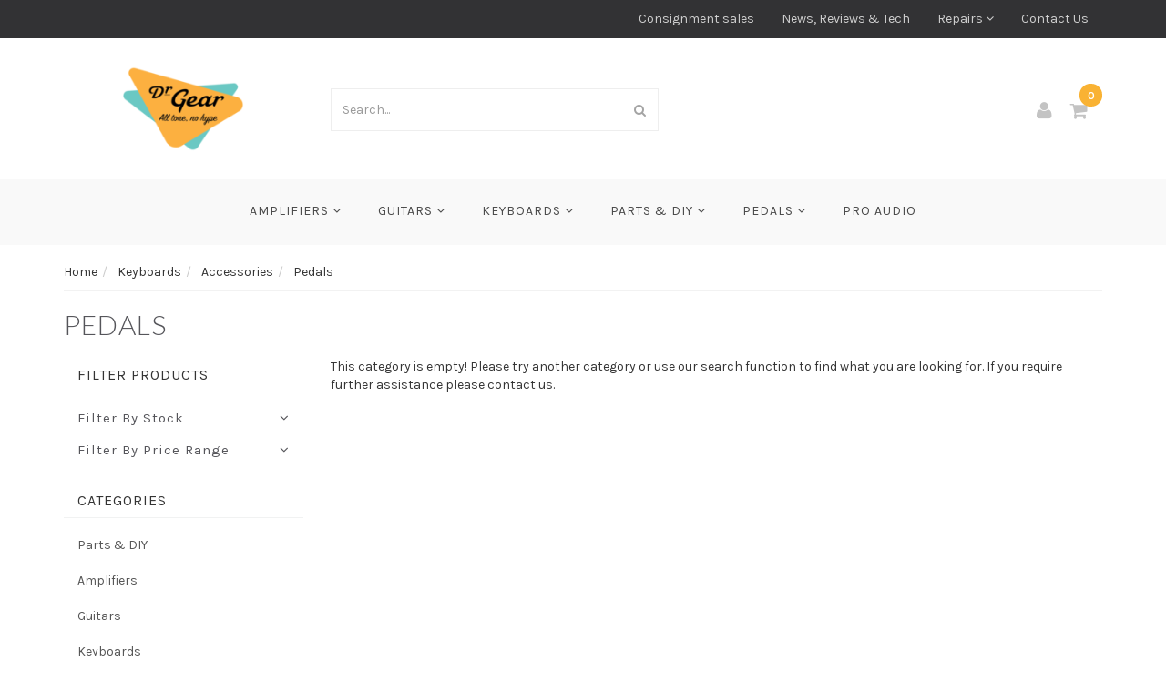

--- FILE ---
content_type: text/html; charset=utf-8
request_url: https://www.drgear.com.au/instruments/keys/accessories/pedals/
body_size: 15337
content:
<!DOCTYPE html>
<html lang="en">
<head itemscope itemtype="http://schema.org/WebSite">
<meta http-equiv="Content-Type" content="text/html; charset=utf-8"/>
<meta name="keywords" content="Keyboards Accessories Pedals"/>
<meta name="description" content="Dr Gear sustain pedals for keys"/>
<meta name="viewport" content="width=device-width, initial-scale=1.0, user-scalable=0"/>
<meta property="og:image" content="https://www.drgear.com.au/assets/website_logo.png"/>
<meta property="og:title" content="Sustain Pedals for Keyboard | Dr Gear"/>
<meta property="og:site_name" content="drgearaustralia"/>
<meta property="og:type" content="website"/>
<meta property="og:url" content="https://www.drgear.com.au/instruments/keys/accessories/pedals/"/>
<meta property="og:description" content="Dr Gear sustain pedals for keys"/>

<title itemprop="name">Sustain Pedals for Keyboard | Dr Gear</title>
<link rel="canonical" href="https://www.drgear.com.au/instruments/keys/accessories/pedals/" itemprop="url"/>
<link rel="shortcut icon" href="https://www.drgear.com.au/assets/favicon_logo.png"/>
<link rel="stylesheet" type="text/css" href="/assets/themes/frame/js/plugins/slick-1.5.9/slick/slick.css?1768952290"/>
<link rel="stylesheet" type="text/css" href="/assets/themes/frame/js/plugins/slick-1.5.9/slick/slick-theme.css?1768952290"/>
<link class="theme-selector" rel="stylesheet" type="text/css" href="/assets/themes/frame/css/app.css?1768952290" media="all"/>
<link rel="stylesheet" type="text/css" href="/assets/themes/frame/css/style.css?1768952290" media="all"/>


<link rel="stylesheet" type="text/css" href="https://maxcdn.bootstrapcdn.com/font-awesome/4.4.0/css/font-awesome.min.css" media="all"/>
<link rel="stylesheet" type="text/css" href="https://cdn.neto.com.au/assets/neto-cdn/jquery_ui/1.11.1/css/custom-theme/jquery-ui-1.8.18.custom.css" media="all"/>
<link rel="stylesheet" type="text/css" href="https://cdn.neto.com.au/assets/neto-cdn/fancybox/2.1.5/jquery.fancybox.css" media="all"/>
<!--[if lte IE 8]>
	<script type="text/javascript" src="https://cdn.neto.com.au/assets/neto-cdn/html5shiv/3.7.0/html5shiv.js"></script>
	<script type="text/javascript" src="https://cdn.neto.com.au/assets/neto-cdn/respond.js/1.3.0/respond.min.js"></script>
<![endif]-->
<!-- Begin: Script 103 -->
<!-- Google Tag Manager -->
<script>(function(w,d,s,l,i){w[l]=w[l]||[];w[l].push({'gtm.start':
new Date().getTime(),event:'gtm.js'});var f=d.getElementsByTagName(s)[0],
j=d.createElement(s),dl=l!='dataLayer'?'&l='+l:'';j.async=true;j.src=
'https://www.googletagmanager.com/gtm.js?id='+i+dl;f.parentNode.insertBefore(j,f);
})(window,document,'script','dataLayer','GTM-N8NLPGD');
</script>
<!-- End Google Tag Manager -->
<!-- End: Script 103 -->
<!-- Begin: Script 110 -->
<!-- Global site tag (gtag.js) - Google Analytics -->
<script async src="https://www.googletagmanager.com/gtag/js?id=G-29VKYD164M"></script>
<script>
  window.dataLayer = window.dataLayer || [];
  function gtag(){dataLayer.push(arguments);}
  gtag('js', new Date());
    gtag('config', 'G-29VKYD164M', {
      send_page_view: false
    });
</script>
<!-- End: Script 110 -->
<!-- Begin: Script 112 -->
<!-- Google tag (gtag.js) -->
<script async src="https://www.googletagmanager.com/gtag/js?id=AW-832364231"></script>
<script>
  window.dataLayer = window.dataLayer || [];
  function gtag(){dataLayer.push(arguments);}
  gtag('js', new Date());

  gtag('config', 'AW-832364231');
</script>

<!-- End: Script 112 -->


</head>
<body id="n_category" class="n_frame">

<nav class="navbar navbar-inverse c_navbarWrapper">
	<div class="container">
		<div class="row">
			<div class=navbar-header>
				<button type=button class="navbar-toggle collapsed mobile-menu-toggle pull-left" data-toggle="collapse" data-target="#navbar-top" aria-expanded="false">
					<span class=sr-only>Toggle navigation</span>
					<span class=icon-bar></span>
					<span class=icon-bar></span>
					<span class=icon-bar></span>
				</button>

				<div class="text-right c_cartWrapper visible-xs">
					<a href="https://www.drgear.com.au/_myacct" class="c_headerAccount">
						<i class="fa fa-user"></i>
					</a>
					<div class="dropdown dropdown-hover" id="header-cart">
						<a href="https://www.drgear.com.au/_mycart?tkn=cart&ts=1769015663997891" class="c_headerCart" id="cartcontentsheader">
							<i class="fa fa-shopping-cart"></i><span rel="a2c_item_count">0</span>
						</a>
					</div>
				</div>
			</div>

			
			<div class="collapse navbar-collapse" id="navbar-top">
				<ul class="nav navbar-nav visible-xs c_mobileCategoryWrapper" id="mob-menu">
					<li>
									<a data-toggle="collapse" data-parent="#mob-menu" href="#mob-menu-994" class="collapsed mob-drop">
										Amplifiers <i class="fa fa-angle-down" aria-hidden="true"></i></a>
									<ul id="mob-menu-994" class="panel-collapse collapse collapse-menu c_mobileSubMenu">
											<li>
									<a href="https://www.drgear.com.au/amplifiers/acoustic-guitar/">
										Acoustic Guitar Amplifiers </a>
									</li><li>
									<a href="https://www.drgear.com.au/amplifiers/bass/">
										Bass Guitar Amplifiers </a>
									</li><li>
									<a href="https://www.drgear.com.au/amplifiers/electric-guitar/">
										Electric Guitar Amplifiers </a>
									</li><li>
									<a href="https://www.drgear.com.au/amplifiers/other/">
										Other Amplifiers </a>
									</li>
										</ul>
									</li><li>
									<a data-toggle="collapse" data-parent="#mob-menu" href="#mob-menu-921" class="collapsed mob-drop">
										Guitars <i class="fa fa-angle-down" aria-hidden="true"></i></a>
									<ul id="mob-menu-921" class="panel-collapse collapse collapse-menu c_mobileSubMenu">
											<li>
									<a href="https://www.drgear.com.au/instruments/guitar/acoustic-guitars/">
										Acoustic Guitars </a>
									</li><li>
									<a href="https://www.drgear.com.au/instruments/guitar/bass-guitars/">
										Bass Guitars </a>
									</li><li>
									<a href="https://www.drgear.com.au/instruments/guitar/classical-guitars/">
										Classical Guitars </a>
									</li><li>
									<a href="https://www.drgear.com.au/instruments/guitar/electric-guitars/">
										Electric Guitars </a>
									</li>
										</ul>
									</li><li>
									<a data-toggle="collapse" data-parent="#mob-menu" href="#mob-menu-941" class="collapsed mob-drop">
										Keyboards <i class="fa fa-angle-down" aria-hidden="true"></i></a>
									<ul id="mob-menu-941" class="panel-collapse collapse collapse-menu c_mobileSubMenu">
											<li>
									<a href="https://www.drgear.com.au/instruments/keys/digital-piano/">
										Digital Piano </a>
									</li><li>
									<a href="https://www.drgear.com.au/instruments/keys/keyboards/">
										Keyboards </a>
									</li><li>
									<a href="https://www.drgear.com.au/instruments/keys/midi-controller/">
										Midi Controller </a>
									</li><li>
									<a href="https://www.drgear.com.au/instruments/keys/synthesizers-arrangers/">
										Synthesizers & Arrangers </a>
									</li>
										</ul>
									</li><li>
									<a data-toggle="collapse" data-parent="#mob-menu" href="#mob-menu-1092" class="collapsed mob-drop">
										Parts & DIY <i class="fa fa-angle-down" aria-hidden="true"></i></a>
									<ul id="mob-menu-1092" class="panel-collapse collapse collapse-menu c_mobileSubMenu">
											<li>
									<a data-toggle="collapse" data-parent="#mob-menu" href="#mob-menu-1100" class="collapsed mob-drop">
										Bridges & Tailpieces <i class="fa fa-angle-down" aria-hidden="true"></i></a>
									<ul id="mob-menu-1100" class="panel-collapse collapse collapse-menu">
											<li>
									<a href="https://www.drgear.com.au/parts-diy/bridges-tailpieces/acoustic-archtop-bridges/">Acoustic & Archtop Bridges</a>
								</li><li>
									<a href="https://www.drgear.com.au/parts-diy/bridges-tailpieces/bass-bridges/">Bass Bridges</a>
								</li><li>
									<a href="https://www.drgear.com.au/parts-diy/bridges-tailpieces/bridge-parts/">Bridge Parts</a>
								</li><li>
									<a href="https://www.drgear.com.au/parts-diy/bridges-tailpieces/hard-tail-bridges/">Hard Tail Bridges</a>
								</li><li>
									<a href="https://www.drgear.com.au/parts-diy/bridges-tailpieces/other-bridges/">Other Bridges</a>
								</li><li>
									<a href="https://www.drgear.com.au/parts-diy/bridges-tailpieces/tailpieces/">Tailpieces</a>
								</li><li>
									<a href="https://www.drgear.com.au/parts-diy/bridges-tailpieces/tremolos/">Tremolos</a>
								</li><li>
									<a href="https://www.drgear.com.au/parts-diy/bridges-tailpieces/tune-o-matic-bridges/">Tune O Matic Bridges</a>
								</li>
										</ul>
									</li><li>
									<a data-toggle="collapse" data-parent="#mob-menu" href="#mob-menu-1115" class="collapsed mob-drop">
										Hardware <i class="fa fa-angle-down" aria-hidden="true"></i></a>
									<ul id="mob-menu-1115" class="panel-collapse collapse collapse-menu">
											<li>
									<a href="https://www.drgear.com.au/parts-diy/hardware/control-plates/">Control Plates</a>
								</li><li>
									<a href="https://www.drgear.com.au/parts-diy/hardware/jack-plates/">Jack Plates</a>
								</li><li>
									<a href="https://www.drgear.com.au/parts-diy/hardware/other-hardware/">Other Hardware</a>
								</li><li>
									<a href="https://www.drgear.com.au/parts-diy/hardware/pickup-rings/">Pickup Rings</a>
								</li><li>
									<a href="https://www.drgear.com.au/parts-diy/hardware/screws/">Screws</a>
								</li><li>
									<a href="https://www.drgear.com.au/parts-diy/hardware/springs/">Springs</a>
								</li><li>
									<a href="https://www.drgear.com.au/parts-diy/hardware/strap-buttons/">Strap Buttons</a>
								</li>
										</ul>
									</li><li>
									<a data-toggle="collapse" data-parent="#mob-menu" href="#mob-menu-1093" class="collapsed mob-drop">
										Instrument Electronics <i class="fa fa-angle-down" aria-hidden="true"></i></a>
									<ul id="mob-menu-1093" class="panel-collapse collapse collapse-menu">
											<li>
									<a href="https://www.drgear.com.au/parts-diy/instrument-electronics/capacitors/">Capacitors</a>
								</li><li>
									<a href="https://www.drgear.com.au/parts-diy/instrument-electronics/jacks/">Jacks</a>
								</li><li>
									<a href="https://www.drgear.com.au/nuts-washers/">Nuts & Washers</a>
								</li><li>
									<a href="https://www.drgear.com.au/parts-diy/instrument-electronics/other-electronic-parts/">Other Electronic Parts</a>
								</li><li>
									<a href="https://www.drgear.com.au/parts-diy/instrument-electronics/pots/">Pots</a>
								</li><li>
									<a href="https://www.drgear.com.au/parts-diy/instrument-electronics/switches/">Switches</a>
								</li><li>
									<a href="https://www.drgear.com.au/parts-diy/instrument-electronics/wire-cable/">WIre & Cable</a>
								</li>
										</ul>
									</li><li>
									<a data-toggle="collapse" data-parent="#mob-menu" href="#mob-menu-1128" class="collapsed mob-drop">
										Knobs <i class="fa fa-angle-down" aria-hidden="true"></i></a>
									<ul id="mob-menu-1128" class="panel-collapse collapse collapse-menu">
											<li>
									<a href="https://www.drgear.com.au/parts-diy/knobs/bell-knobs/">Bell Knobs</a>
								</li><li>
									<a href="https://www.drgear.com.au/parts-diy/knobs/metal-knobs/">Metal Knobs</a>
								</li><li>
									<a href="https://www.drgear.com.au/parts-diy/knobs/other-knobs/">Other Knobs</a>
								</li><li>
									<a href="https://www.drgear.com.au/parts-diy/knobs/speed-knobs/">Speed Knobs</a>
								</li><li>
									<a href="https://www.drgear.com.au/parts-diy/knobs/strat-knobs/">Strat Knobs</a>
								</li><li>
									<a href="https://www.drgear.com.au/parts-diy/knobs/switch-knobs/">Switch Knobs</a>
								</li>
										</ul>
									</li><li>
									<a href="https://www.drgear.com.au/parts-diy/nuts/">
										Nuts </a>
									</li><li>
									<a data-toggle="collapse" data-parent="#mob-menu" href="#mob-menu-1140" class="collapsed mob-drop">
										Pedal Parts <i class="fa fa-angle-down" aria-hidden="true"></i></a>
									<ul id="mob-menu-1140" class="panel-collapse collapse collapse-menu">
											<li>
									<a href="https://www.drgear.com.au/parts-diy/pedal-parts/components/">Components</a>
								</li><li>
									<a href="https://www.drgear.com.au/parts-diy/pedal-parts/jacks/">Jacks</a>
								</li><li>
									<a href="https://www.drgear.com.au/parts-diy/pedal-parts/knobs/">Knobs</a>
								</li><li>
									<a href="https://www.drgear.com.au/parts-diy/pedal-parts/pedal-boxes/">Pedal Boxes</a>
								</li><li>
									<a href="https://www.drgear.com.au/parts-diy/pedal-parts/pots/">Pots</a>
								</li><li>
									<a href="https://www.drgear.com.au/parts-diy/pedal-parts/switches/">Switches</a>
								</li><li>
									<a href="https://www.drgear.com.au/parts-diy/pedal-parts/wire-cable/">WIre & Cable</a>
								</li>
										</ul>
									</li><li>
									<a data-toggle="collapse" data-parent="#mob-menu" href="#mob-menu-1122" class="collapsed mob-drop">
										Pickguards <i class="fa fa-angle-down" aria-hidden="true"></i></a>
									<ul id="mob-menu-1122" class="panel-collapse collapse collapse-menu">
											<li>
									<a href="https://www.drgear.com.au/parts-diy/pickguards/acoustic-guitar-pickguards/">Acoustic Guitar Pickguards</a>
								</li><li>
									<a href="https://www.drgear.com.au/parts-diy/pickguards/bass-guitar-pickguards/">Bass Guitar Pickguards</a>
								</li><li>
									<a href="https://www.drgear.com.au/parts-diy/pickguards/electric-guitar-pickguards/">Electric Guitar Pickguards</a>
								</li><li>
									<a href="https://www.drgear.com.au/parts-diy/pickguards/other-pickguards/">Other Pickguards</a>
								</li>
										</ul>
									</li><li>
									<a data-toggle="collapse" data-parent="#mob-menu" href="#mob-menu-1148" class="collapsed mob-drop">
										Pickups <i class="fa fa-angle-down" aria-hidden="true"></i></a>
									<ul id="mob-menu-1148" class="panel-collapse collapse collapse-menu">
											<li>
									<a href="https://www.drgear.com.au/parts-diy/pickups/acoustic-guitar-pickups/">Acoustic Guitar Pickups</a>
								</li><li>
									<a href="https://www.drgear.com.au/parts-diy/pickups/bass-guitar-pickups/">Bass Guitar Pickups</a>
								</li><li>
									<a href="https://www.drgear.com.au/parts-diy/pickups/electric-guitar-pickups/">Electric Guitar Pickups</a>
								</li><li>
									<a href="https://www.drgear.com.au/parts-diy/pickups/other-instrument-pickups/">Other Instrument Pickups</a>
								</li>
										</ul>
									</li><li>
									<a data-toggle="collapse" data-parent="#mob-menu" href="#mob-menu-1135" class="collapsed mob-drop">
										Saddles <i class="fa fa-angle-down" aria-hidden="true"></i></a>
									<ul id="mob-menu-1135" class="panel-collapse collapse collapse-menu">
											<li>
									<a href="https://www.drgear.com.au/parts-diy/saddles/acoustic-guitar-saddles/">Acoustic Guitar Saddles</a>
								</li><li>
									<a href="https://www.drgear.com.au/parts-diy/saddles/bass-guitar-saddles/">Bass Guitar Saddles</a>
								</li><li>
									<a href="https://www.drgear.com.au/parts-diy/saddles/electric-guitar-saddles/">Electric Guitar Saddles</a>
								</li>
										</ul>
									</li><li>
									<a href="https://www.drgear.com.au/tubes-valves/">
										Tubes & Valves </a>
									</li><li>
									<a data-toggle="collapse" data-parent="#mob-menu" href="#mob-menu-1109" class="collapsed mob-drop">
										Tuning Machines <i class="fa fa-angle-down" aria-hidden="true"></i></a>
									<ul id="mob-menu-1109" class="panel-collapse collapse collapse-menu">
											<li>
									<a href="https://www.drgear.com.au/parts-diy/tuning-machines/3-a-side-tuning-machines/">3 A Side Tuning Machines</a>
								</li><li>
									<a href="https://www.drgear.com.au/parts-diy/tuning-machines/bass-tuning-machines/">Bass Tuning Machines</a>
								</li><li>
									<a href="https://www.drgear.com.au/parts-diy/tuning-machines/classical-guitar-tuning-machines/">Classical Guitar Tuning Machines</a>
								</li><li>
									<a href="https://www.drgear.com.au/parts-diy/tuning-machines/inline-tuning-machines/">Inline Tuning Machines</a>
								</li><li>
									<a href="https://www.drgear.com.au/parts-diy/tuning-machines/other-tuning-machines/">Other Tuning Machines</a>
								</li>
										</ul>
									</li>
										</ul>
									</li><li>
									<a data-toggle="collapse" data-parent="#mob-menu" href="#mob-menu-999" class="collapsed mob-drop">
										Pedals <i class="fa fa-angle-down" aria-hidden="true"></i></a>
									<ul id="mob-menu-999" class="panel-collapse collapse collapse-menu c_mobileSubMenu">
											<li>
									<a href="https://www.drgear.com.au/pedals/boost/">
										Boost Pedals </a>
									</li><li>
									<a href="https://www.drgear.com.au/pedals/chorus/">
										Chorus Pedals </a>
									</li><li>
									<a href="https://www.drgear.com.au/pedals/compression/">
										Compressor Pedals </a>
									</li><li>
									<a href="https://www.drgear.com.au/pedals/delay/">
										Delay Pedals </a>
									</li><li>
									<a href="https://www.drgear.com.au/pedals/distortion/">
										Distortion Pedals </a>
									</li><li>
									<a href="https://www.drgear.com.au/pedals/flange/">
										Flanger Pedals </a>
									</li><li>
									<a href="https://www.drgear.com.au/pedals/fuzz/">
										Fuzz Pedals </a>
									</li><li>
									<a href="https://www.drgear.com.au/pedals/looper/">
										Looper Pedals </a>
									</li><li>
									<a href="https://www.drgear.com.au/pedals/modelling/">
										Modelling Pedals </a>
									</li><li>
									<a href="https://www.drgear.com.au/pedals/multi-effect/">
										Multi Effects Pedals </a>
									</li><li>
									<a href="https://www.drgear.com.au/pedals/noise-gate/">
										Noise Gate Pedals </a>
									</li><li>
									<a href="https://www.drgear.com.au/pedals/other/">
										Other Pedals </a>
									</li><li>
									<a href="https://www.drgear.com.au/pedals/overdrive/">
										Overdrive Pedals </a>
									</li><li>
									<a href="https://www.drgear.com.au/pedals/pedal-boards/">
										Pedal Boards </a>
									</li><li>
									<a href="https://www.drgear.com.au/pedals/power-supplies/">
										Pedal Power Supplies </a>
									</li><li>
									<a href="https://www.drgear.com.au/pedals/phaser/">
										Phaser Pedals </a>
									</li><li>
									<a href="https://www.drgear.com.au/pedals/pitch/">
										Pitch Pedals </a>
									</li><li>
									<a href="https://www.drgear.com.au/pedals/preamp/">
										Preamp Pedals </a>
									</li><li>
									<a href="https://www.drgear.com.au/pedals/reverb/">
										Reverb Pedals </a>
									</li><li>
									<a href="https://www.drgear.com.au/pedals/tremolo/">
										Tremolo Pedals </a>
									</li><li>
									<a href="https://www.drgear.com.au/pedals/tuner/">
										Tuner Pedals </a>
									</li><li>
									<a href="https://www.drgear.com.au/pedals/volume/">
										Volume Pedals </a>
									</li><li>
									<a href="https://www.drgear.com.au/pedals/wah/">
										Wah Pedals </a>
									</li><li>
									<a href="https://www.drgear.com.au/pedals/wireless-instrument-systems/">
										Wireless Instrument Systems </a>
									</li>
										</ul>
									</li><li>
									<a href="https://www.drgear.com.au/pro-audio/">
										Pro Audio </a>
									</li>
					</ul>
				<ul class="nav navbar-nav c_utilityWrapper">
					<li class=""> <a href="/consignment-sales-trade-ins/" >Consignment sales </a>
									</li><li class=""> <a href="/blog/news-reviews-and-tech/" >News, Reviews & Tech </a>
									</li><li class="dropdown dropdown-hover"> <a href="/repairs/" class="dropdown-toggle">Repairs <i class="fa fa-angle-down" aria-hidden="true"></i></a>
									<ul class="dropdown-menu">
											<li class=""> <a href="/blog/tales-from-the-repair-department/" class="nuhover dropdown-toggle">Repair Blog</a>
									</li>
										</ul>
									</li><li class=""> <a href="/form/contact-us/" >Contact Us </a>
									</li>
					</ul>
			</div>
		</div>
	</div>
</nav>

<div class="wrapper-header">
	<div class="container">
		<div class="row row-header">
			
			<div class="col-xs-12 col-sm-4 col-md-3 wrapper-logo text-center">
				<a href="https://www.drgear.com.au" title="Dr Gear">
					<img class="logo" src="/assets/website_logo.png" alt="Dr Gear"/>
				</a>
			</div>
			<div class="col-xs-12 col-sm-6 col-md-4">
				<div class="header-search">
					<form name="productsearch" method="get" action="/">
						<input type="hidden" name="rf" value="kw"/>
						<div class="input-group">
							<input class="form-control ajax_search" value="" id="name_search" autocomplete="off" name="kw" type="text" placeholder="Search..."/>
							<span class="input-group-btn">
								<button type="submit" value="Search" class="btn btn-default"><i class="fa fa-search"></i></button>
							</span>
						</div>
					</form>
				</div>
			</div>
			<div class="col-sm-2 col-md-5 text-right c_cartWrapper hidden-xs">
				<a href="https://www.drgear.com.au/_myacct" class="c_headerAccount">
					<i class="fa fa-user"></i>
				</a>
				<div class="dropdown dropdown-hover" id="header-cart">
					<a href="https://www.drgear.com.au/_mycart?tkn=cart&ts=1769015663097872" class="c_headerCart" id="cartcontentsheader">
						<i class="fa fa-shopping-cart"></i><span rel="a2c_item_count">0</span>
					</a>
					<ul class="dropdown-menu">
						<li class="box" id="neto-dropdown">
							<div class="body padding" id="cartcontents"></div>
							<div class="footer"></div>
						</li>
					</ul>
				</div>
			</div>
		</div>
	</div>
</div>

<div class="c_categoryMenuWrapper hidden-xs">
	<div class="c_categoryMenuContainer">
		<ul class="nav navbar-nav category-menu">
			<li class="dropdown dropdown-hover"> <a href="https://www.drgear.com.au/amplifiers/" class="ease dropdown-toggle">Amplifiers <i class="fa fa-angle-down" aria-hidden="true"></i></a>
							<ul class="dropdown-menu c_level2">
									<li class=""> <a href="https://www.drgear.com.au/amplifiers/acoustic-guitar/" class="ease nuhover dropdown-toggle">Acoustic Guitar Amplifiers</a>
							</li><li class=""> <a href="https://www.drgear.com.au/amplifiers/bass/" class="ease nuhover dropdown-toggle">Bass Guitar Amplifiers</a>
							</li><li class=""> <a href="https://www.drgear.com.au/amplifiers/electric-guitar/" class="ease nuhover dropdown-toggle">Electric Guitar Amplifiers</a>
							</li><li class=""> <a href="https://www.drgear.com.au/amplifiers/other/" class="ease nuhover dropdown-toggle">Other Amplifiers</a>
							</li>
								</ul>
							</li><li class="dropdown dropdown-hover"> <a href="https://www.drgear.com.au/guitars/" class="ease dropdown-toggle">Guitars <i class="fa fa-angle-down" aria-hidden="true"></i></a>
							<ul class="dropdown-menu c_level2">
									<li class=""> <a href="https://www.drgear.com.au/instruments/guitar/acoustic-guitars/" class="ease nuhover dropdown-toggle">Acoustic Guitars</a>
							</li><li class=""> <a href="https://www.drgear.com.au/instruments/guitar/bass-guitars/" class="ease nuhover dropdown-toggle">Bass Guitars</a>
							</li><li class=""> <a href="https://www.drgear.com.au/instruments/guitar/classical-guitars/" class="ease nuhover dropdown-toggle">Classical Guitars</a>
							</li><li class=""> <a href="https://www.drgear.com.au/instruments/guitar/electric-guitars/" class="ease nuhover dropdown-toggle">Electric Guitars</a>
							</li>
								</ul>
							</li><li class="dropdown dropdown-hover"> <a href="https://www.drgear.com.au/keyboards/" class="ease dropdown-toggle">Keyboards <i class="fa fa-angle-down" aria-hidden="true"></i></a>
							<ul class="dropdown-menu c_level2">
									<li class=""> <a href="https://www.drgear.com.au/instruments/keys/digital-piano/" class="ease nuhover dropdown-toggle">Digital Piano</a>
							</li><li class=""> <a href="https://www.drgear.com.au/instruments/keys/keyboards/" class="ease nuhover dropdown-toggle">Keyboards</a>
							</li><li class=""> <a href="https://www.drgear.com.au/instruments/keys/midi-controller/" class="ease nuhover dropdown-toggle">Midi Controller</a>
							</li><li class=""> <a href="https://www.drgear.com.au/instruments/keys/synthesizers-arrangers/" class="ease nuhover dropdown-toggle">Synthesizers & Arrangers</a>
							</li>
								</ul>
							</li><li class="dropdown dropdown-hover"> <a href="https://www.drgear.com.au/parts-diy/" class="ease dropdown-toggle">Parts & DIY <i class="fa fa-angle-down" aria-hidden="true"></i></a>
							<ul class="dropdown-menu c_level2">
									<li class="dropdown dropdown-hover"> <a href="https://www.drgear.com.au/parts-diy/bridges-tailpieces/" class="ease nuhover dropdown-toggle">Bridges & Tailpieces</a>
							<ul class="dropdown-menu dropdown-menu-horizontal">
									<li class=""> <a href="https://www.drgear.com.au/parts-diy/bridges-tailpieces/acoustic-archtop-bridges/">Acoustic & Archtop Bridges</a>
							</li><li class=""> <a href="https://www.drgear.com.au/parts-diy/bridges-tailpieces/bass-bridges/">Bass Bridges</a>
							</li><li class=""> <a href="https://www.drgear.com.au/parts-diy/bridges-tailpieces/bridge-parts/">Bridge Parts</a>
							</li><li class=""> <a href="https://www.drgear.com.au/parts-diy/bridges-tailpieces/hard-tail-bridges/">Hard Tail Bridges</a>
							</li><li class=""> <a href="https://www.drgear.com.au/parts-diy/bridges-tailpieces/other-bridges/">Other Bridges</a>
							</li><li class=""> <a href="https://www.drgear.com.au/parts-diy/bridges-tailpieces/tailpieces/">Tailpieces</a>
							</li><li class=""> <a href="https://www.drgear.com.au/parts-diy/bridges-tailpieces/tremolos/">Tremolos</a>
							</li><li class=""> <a href="https://www.drgear.com.au/parts-diy/bridges-tailpieces/tune-o-matic-bridges/">Tune O Matic Bridges</a>
							</li>
								</ul>
							</li><li class="dropdown dropdown-hover"> <a href="https://www.drgear.com.au/parts-diy/hardware/" class="ease nuhover dropdown-toggle">Hardware</a>
							<ul class="dropdown-menu dropdown-menu-horizontal">
									<li class=""> <a href="https://www.drgear.com.au/parts-diy/hardware/control-plates/">Control Plates</a>
							</li><li class=""> <a href="https://www.drgear.com.au/parts-diy/hardware/jack-plates/">Jack Plates</a>
							</li><li class=""> <a href="https://www.drgear.com.au/parts-diy/hardware/other-hardware/">Other Hardware</a>
							</li><li class=""> <a href="https://www.drgear.com.au/parts-diy/hardware/pickup-rings/">Pickup Rings</a>
							</li><li class=""> <a href="https://www.drgear.com.au/parts-diy/hardware/screws/">Screws</a>
							</li><li class=""> <a href="https://www.drgear.com.au/parts-diy/hardware/springs/">Springs</a>
							</li><li class=""> <a href="https://www.drgear.com.au/parts-diy/hardware/strap-buttons/">Strap Buttons</a>
							</li>
								</ul>
							</li><li class="dropdown dropdown-hover"> <a href="https://www.drgear.com.au/parts-diy/instrument-electronics/" class="ease nuhover dropdown-toggle">Instrument Electronics</a>
							<ul class="dropdown-menu dropdown-menu-horizontal">
									<li class=""> <a href="https://www.drgear.com.au/parts-diy/instrument-electronics/capacitors/">Capacitors</a>
							</li><li class=""> <a href="https://www.drgear.com.au/parts-diy/instrument-electronics/jacks/">Jacks</a>
							</li><li class=""> <a href="https://www.drgear.com.au/nuts-washers/">Nuts & Washers</a>
							</li><li class=""> <a href="https://www.drgear.com.au/parts-diy/instrument-electronics/other-electronic-parts/">Other Electronic Parts</a>
							</li><li class=""> <a href="https://www.drgear.com.au/parts-diy/instrument-electronics/pots/">Pots</a>
							</li><li class=""> <a href="https://www.drgear.com.au/parts-diy/instrument-electronics/switches/">Switches</a>
							</li><li class=""> <a href="https://www.drgear.com.au/parts-diy/instrument-electronics/wire-cable/">WIre & Cable</a>
							</li>
								</ul>
							</li><li class="dropdown dropdown-hover"> <a href="https://www.drgear.com.au/parts-diy/knobs/" class="ease nuhover dropdown-toggle">Knobs</a>
							<ul class="dropdown-menu dropdown-menu-horizontal">
									<li class=""> <a href="https://www.drgear.com.au/parts-diy/knobs/bell-knobs/">Bell Knobs</a>
							</li><li class=""> <a href="https://www.drgear.com.au/parts-diy/knobs/metal-knobs/">Metal Knobs</a>
							</li><li class=""> <a href="https://www.drgear.com.au/parts-diy/knobs/other-knobs/">Other Knobs</a>
							</li><li class=""> <a href="https://www.drgear.com.au/parts-diy/knobs/speed-knobs/">Speed Knobs</a>
							</li><li class=""> <a href="https://www.drgear.com.au/parts-diy/knobs/strat-knobs/">Strat Knobs</a>
							</li><li class=""> <a href="https://www.drgear.com.au/parts-diy/knobs/switch-knobs/">Switch Knobs</a>
							</li>
								</ul>
							</li><li class=""> <a href="https://www.drgear.com.au/parts-diy/nuts/" class="ease nuhover dropdown-toggle">Nuts</a>
							</li><li class="dropdown dropdown-hover"> <a href="https://www.drgear.com.au/parts-diy/pedal-parts/" class="ease nuhover dropdown-toggle">Pedal Parts</a>
							<ul class="dropdown-menu dropdown-menu-horizontal">
									<li class=""> <a href="https://www.drgear.com.au/parts-diy/pedal-parts/components/">Components</a>
							</li><li class=""> <a href="https://www.drgear.com.au/parts-diy/pedal-parts/jacks/">Jacks</a>
							</li><li class=""> <a href="https://www.drgear.com.au/parts-diy/pedal-parts/knobs/">Knobs</a>
							</li><li class=""> <a href="https://www.drgear.com.au/parts-diy/pedal-parts/pedal-boxes/">Pedal Boxes</a>
							</li><li class=""> <a href="https://www.drgear.com.au/parts-diy/pedal-parts/pots/">Pots</a>
							</li><li class=""> <a href="https://www.drgear.com.au/parts-diy/pedal-parts/switches/">Switches</a>
							</li><li class=""> <a href="https://www.drgear.com.au/parts-diy/pedal-parts/wire-cable/">WIre & Cable</a>
							</li>
								</ul>
							</li><li class="dropdown dropdown-hover"> <a href="https://www.drgear.com.au/parts-diy/pickguards/" class="ease nuhover dropdown-toggle">Pickguards</a>
							<ul class="dropdown-menu dropdown-menu-horizontal">
									<li class=""> <a href="https://www.drgear.com.au/parts-diy/pickguards/acoustic-guitar-pickguards/">Acoustic Guitar Pickguards</a>
							</li><li class=""> <a href="https://www.drgear.com.au/parts-diy/pickguards/bass-guitar-pickguards/">Bass Guitar Pickguards</a>
							</li><li class=""> <a href="https://www.drgear.com.au/parts-diy/pickguards/electric-guitar-pickguards/">Electric Guitar Pickguards</a>
							</li><li class=""> <a href="https://www.drgear.com.au/parts-diy/pickguards/other-pickguards/">Other Pickguards</a>
							</li>
								</ul>
							</li><li class="dropdown dropdown-hover"> <a href="https://www.drgear.com.au/parts-diy/pickups/" class="ease nuhover dropdown-toggle">Pickups</a>
							<ul class="dropdown-menu dropdown-menu-horizontal">
									<li class=""> <a href="https://www.drgear.com.au/parts-diy/pickups/acoustic-guitar-pickups/">Acoustic Guitar Pickups</a>
							</li><li class=""> <a href="https://www.drgear.com.au/parts-diy/pickups/bass-guitar-pickups/">Bass Guitar Pickups</a>
							</li><li class=""> <a href="https://www.drgear.com.au/parts-diy/pickups/electric-guitar-pickups/">Electric Guitar Pickups</a>
							</li><li class=""> <a href="https://www.drgear.com.au/parts-diy/pickups/other-instrument-pickups/">Other Instrument Pickups</a>
							</li>
								</ul>
							</li><li class="dropdown dropdown-hover"> <a href="https://www.drgear.com.au/parts-diy/saddles/" class="ease nuhover dropdown-toggle">Saddles</a>
							<ul class="dropdown-menu dropdown-menu-horizontal">
									<li class=""> <a href="https://www.drgear.com.au/parts-diy/saddles/acoustic-guitar-saddles/">Acoustic Guitar Saddles</a>
							</li><li class=""> <a href="https://www.drgear.com.au/parts-diy/saddles/bass-guitar-saddles/">Bass Guitar Saddles</a>
							</li><li class=""> <a href="https://www.drgear.com.au/parts-diy/saddles/electric-guitar-saddles/">Electric Guitar Saddles</a>
							</li>
								</ul>
							</li><li class=""> <a href="https://www.drgear.com.au/tubes-valves/" class="ease nuhover dropdown-toggle">Tubes & Valves</a>
							</li><li class="dropdown dropdown-hover"> <a href="https://www.drgear.com.au/parts-diy/tuning-machines/" class="ease nuhover dropdown-toggle">Tuning Machines</a>
							<ul class="dropdown-menu dropdown-menu-horizontal">
									<li class=""> <a href="https://www.drgear.com.au/parts-diy/tuning-machines/3-a-side-tuning-machines/">3 A Side Tuning Machines</a>
							</li><li class=""> <a href="https://www.drgear.com.au/parts-diy/tuning-machines/bass-tuning-machines/">Bass Tuning Machines</a>
							</li><li class=""> <a href="https://www.drgear.com.au/parts-diy/tuning-machines/classical-guitar-tuning-machines/">Classical Guitar Tuning Machines</a>
							</li><li class=""> <a href="https://www.drgear.com.au/parts-diy/tuning-machines/inline-tuning-machines/">Inline Tuning Machines</a>
							</li><li class=""> <a href="https://www.drgear.com.au/parts-diy/tuning-machines/other-tuning-machines/">Other Tuning Machines</a>
							</li>
								</ul>
							</li>
								</ul>
							</li><li class="dropdown dropdown-hover"> <a href="https://www.drgear.com.au/pedals/" class="ease dropdown-toggle">Pedals <i class="fa fa-angle-down" aria-hidden="true"></i></a>
							<ul class="dropdown-menu c_level2">
									<li class=""> <a href="https://www.drgear.com.au/pedals/boost/" class="ease nuhover dropdown-toggle">Boost Pedals</a>
							</li><li class=""> <a href="https://www.drgear.com.au/pedals/chorus/" class="ease nuhover dropdown-toggle">Chorus Pedals</a>
							</li><li class=""> <a href="https://www.drgear.com.au/pedals/compression/" class="ease nuhover dropdown-toggle">Compressor Pedals</a>
							</li><li class=""> <a href="https://www.drgear.com.au/pedals/delay/" class="ease nuhover dropdown-toggle">Delay Pedals</a>
							</li><li class=""> <a href="https://www.drgear.com.au/pedals/distortion/" class="ease nuhover dropdown-toggle">Distortion Pedals</a>
							</li><li class=""> <a href="https://www.drgear.com.au/pedals/flange/" class="ease nuhover dropdown-toggle">Flanger Pedals</a>
							</li><li class=""> <a href="https://www.drgear.com.au/pedals/fuzz/" class="ease nuhover dropdown-toggle">Fuzz Pedals</a>
							</li><li class=""> <a href="https://www.drgear.com.au/pedals/looper/" class="ease nuhover dropdown-toggle">Looper Pedals</a>
							</li><li class=""> <a href="https://www.drgear.com.au/pedals/modelling/" class="ease nuhover dropdown-toggle">Modelling Pedals</a>
							</li><li class=""> <a href="https://www.drgear.com.au/pedals/multi-effect/" class="ease nuhover dropdown-toggle">Multi Effects Pedals</a>
							</li><li class=""> <a href="https://www.drgear.com.au/pedals/noise-gate/" class="ease nuhover dropdown-toggle">Noise Gate Pedals</a>
							</li><li class=""> <a href="https://www.drgear.com.au/pedals/other/" class="ease nuhover dropdown-toggle">Other Pedals</a>
							</li><li class=""> <a href="https://www.drgear.com.au/pedals/overdrive/" class="ease nuhover dropdown-toggle">Overdrive Pedals</a>
							</li><li class=""> <a href="https://www.drgear.com.au/pedals/pedal-boards/" class="ease nuhover dropdown-toggle">Pedal Boards</a>
							</li><li class=""> <a href="https://www.drgear.com.au/pedals/power-supplies/" class="ease nuhover dropdown-toggle">Pedal Power Supplies</a>
							</li><li class=""> <a href="https://www.drgear.com.au/pedals/phaser/" class="ease nuhover dropdown-toggle">Phaser Pedals</a>
							</li><li class=""> <a href="https://www.drgear.com.au/pedals/pitch/" class="ease nuhover dropdown-toggle">Pitch Pedals</a>
							</li><li class=""> <a href="https://www.drgear.com.au/pedals/preamp/" class="ease nuhover dropdown-toggle">Preamp Pedals</a>
							</li><li class=""> <a href="https://www.drgear.com.au/pedals/reverb/" class="ease nuhover dropdown-toggle">Reverb Pedals</a>
							</li><li class=""> <a href="https://www.drgear.com.au/pedals/tremolo/" class="ease nuhover dropdown-toggle">Tremolo Pedals</a>
							</li><li class=""> <a href="https://www.drgear.com.au/pedals/tuner/" class="ease nuhover dropdown-toggle">Tuner Pedals</a>
							</li><li class=""> <a href="https://www.drgear.com.au/pedals/volume/" class="ease nuhover dropdown-toggle">Volume Pedals</a>
							</li><li class=""> <a href="https://www.drgear.com.au/pedals/wah/" class="ease nuhover dropdown-toggle">Wah Pedals</a>
							</li><li class=""> <a href="https://www.drgear.com.au/pedals/wireless-instrument-systems/" class="ease nuhover dropdown-toggle">Wireless Instrument Systems</a>
							</li>
								</ul>
							</li><li class=""> <a href="https://www.drgear.com.au/pro-audio/" class="ease ">Pro Audio </a>
							</li>
			</ul>
	</div>
</div>

<div id="main-content" class="container" role="main">
		<div class="row">
<div class="col-xs-12 c_categoryPageWrapper">
	<nav aria-label="breadcrumb">
				<ol class="breadcrumb" itemscope itemtype="http://schema.org/BreadcrumbList">
					<li class="breadcrumb-item" itemprop="itemListElement" itemscope itemtype="http://schema.org/ListItem">
						<a href="https://www.drgear.com.au" itemprop="item"><span itemprop="name">Home</span></a>
						<meta itemprop="position" content="0" />
					</li><li class="breadcrumb-item" itemprop="itemListElement" itemscope itemtype="http://schema.org/ListItem">
						<a href="/keyboards/" itemprop="item"><span itemprop="name">Keyboards</span></a>
						<meta itemprop="position" content="1" />
					</li><li class="breadcrumb-item" itemprop="itemListElement" itemscope itemtype="http://schema.org/ListItem">
						<a href="/instruments/keys/accessories/" itemprop="item"><span itemprop="name">Accessories</span></a>
						<meta itemprop="position" content="2" />
					</li><li class="breadcrumb-item" itemprop="itemListElement" itemscope itemtype="http://schema.org/ListItem">
						<a href="/instruments/keys/accessories/pedals/" itemprop="item"><span itemprop="name">Pedals</span></a>
						<meta itemprop="position" content="3" />
					</li></ol>
			</nav>
	<hr/>
	<h1 class="page-header">
		Pedals
		
		</h1>
	
		
	</div>

<div class="col-xs-12 col-sm-3" id="left-sidebar">
	<div class="panel panel-default">
			<div class="panel-heading panel-heading-thumbnails">
				<h3 class="panel-title">
					<a class="accordion-toggle title-inline" data-toggle="collapse" data-parent="#filters-accordion" href="#filters">Filter Products</a>
				</h3>
			</div>
			<ul id="filters" class="panel-collapse collapse list-group">
				

				


					<li class="list-group-item filter-title" data-filtercode="stock">
					<h4><i class="fa fa-angle-down pull-right"></i> Filter By Stock</h4>
					</li><li class="filter" data-filtercode="stock">
					<a href="/instruments/keys/accessories/pedals/?rf=vn&vn=1" class="list-group-item">In Stock <span class="text-muted">(0)</span></a>
					</li>
					


					


				<li class="list-group-item hidden-sm hidden-xs filter-title" data-filtercode="price-lg"><h4><i class="fa fa-angle-down pull-right"></i> Filter By Price Range</h4></li>
						<li class="list-group-item hidden-sm hidden-xs price-range-lg" data-filtercode="price-lg"><p id="price-range"></p>
							<p id="price-range-text" class="price_range"></p>
							<form id="pricesearch" method="get" action="/instruments/keys/accessories/pedals/">
								<input type="hidden" name="rf" value="pr?rf=pr">
								<input  name="pr" type="hidden" value="">
								<input type="submit" value="Filter By Price" class="btn btn-default btn-xs" />
								<a href="/instruments/keys/accessories/pedals/?df=pr&rf=pr" class="btn btn-default btn-xs" rel="nofollow"> clear</a>
							</form>
						</li>

				
			</ul>
		</div>
	<span nloader-content-id="oTXLTMuCBAGdYqotMiu4f4o_KLtTyy8Ohi0aV-iAmN8" nloader-content="[base64]"></span>
	<div class="panel panel-default hidden-xs">
				<div class="panel-heading"><h3 class="panel-title">Categories</h3></div>
				<ul class="list-group"><li class="dropdown dropdown-hover"><a href="https://www.drgear.com.au/parts-diy/" class="list-group-item dropdown-toggle">Parts & DIY</a>
						<ul class="dropdown-menu dropdown-menu-horizontal">
								<li class="dropdown dropdown-hover">
						<a href="https://www.drgear.com.au/parts-diy/knobs/">Knobs</a>
						<ul class="dropdown-menu dropdown-menu-horizontal">
								<li class="lv3-li">
						<a href="https://www.drgear.com.au/parts-diy/knobs/switch-knobs/">Switch Knobs</a>
					</li><li class="lv3-li">
						<a href="https://www.drgear.com.au/parts-diy/knobs/bell-knobs/">Bell Knobs</a>
					</li><li class="lv3-li">
						<a href="https://www.drgear.com.au/parts-diy/knobs/metal-knobs/">Metal Knobs</a>
					</li><li class="lv3-li">
						<a href="https://www.drgear.com.au/parts-diy/knobs/other-knobs/">Other Knobs</a>
					</li><li class="lv3-li">
						<a href="https://www.drgear.com.au/parts-diy/knobs/speed-knobs/">Speed Knobs</a>
					</li><li class="lv3-li">
						<a href="https://www.drgear.com.au/parts-diy/knobs/strat-knobs/">Strat Knobs</a>
					</li>
							</ul>
					</li><li class="dropdown dropdown-hover">
						<a href="https://www.drgear.com.au/parts-diy/bridges-tailpieces/">Bridges & Tailpieces</a>
						<ul class="dropdown-menu dropdown-menu-horizontal">
								<li class="lv3-li">
						<a href="https://www.drgear.com.au/parts-diy/bridges-tailpieces/acoustic-archtop-bridges/">Acoustic & Archtop Bridges</a>
					</li><li class="lv3-li">
						<a href="https://www.drgear.com.au/parts-diy/bridges-tailpieces/bass-bridges/">Bass Bridges</a>
					</li><li class="lv3-li">
						<a href="https://www.drgear.com.au/parts-diy/bridges-tailpieces/bridge-parts/">Bridge Parts</a>
					</li><li class="lv3-li">
						<a href="https://www.drgear.com.au/parts-diy/bridges-tailpieces/hard-tail-bridges/">Hard Tail Bridges</a>
					</li><li class="lv3-li">
						<a href="https://www.drgear.com.au/parts-diy/bridges-tailpieces/other-bridges/">Other Bridges</a>
					</li><li class="lv3-li">
						<a href="https://www.drgear.com.au/parts-diy/bridges-tailpieces/tailpieces/">Tailpieces</a>
					</li><li class="lv3-li">
						<a href="https://www.drgear.com.au/parts-diy/bridges-tailpieces/tremolos/">Tremolos</a>
					</li><li class="lv3-li">
						<a href="https://www.drgear.com.au/parts-diy/bridges-tailpieces/tune-o-matic-bridges/">Tune O Matic Bridges</a>
					</li>
							</ul>
					</li><li class="dropdown dropdown-hover">
						<a href="https://www.drgear.com.au/parts-diy/hardware/">Hardware</a>
						<ul class="dropdown-menu dropdown-menu-horizontal">
								<li class="lv3-li">
						<a href="https://www.drgear.com.au/parts-diy/hardware/control-plates/">Control Plates</a>
					</li><li class="lv3-li">
						<a href="https://www.drgear.com.au/parts-diy/hardware/jack-plates/">Jack Plates</a>
					</li><li class="lv3-li">
						<a href="https://www.drgear.com.au/parts-diy/hardware/other-hardware/">Other Hardware</a>
					</li><li class="lv3-li">
						<a href="https://www.drgear.com.au/parts-diy/hardware/pickup-rings/">Pickup Rings</a>
					</li><li class="lv3-li">
						<a href="https://www.drgear.com.au/parts-diy/hardware/screws/">Screws</a>
					</li><li class="lv3-li">
						<a href="https://www.drgear.com.au/parts-diy/hardware/springs/">Springs</a>
					</li><li class="lv3-li">
						<a href="https://www.drgear.com.au/parts-diy/hardware/strap-buttons/">Strap Buttons</a>
					</li>
							</ul>
					</li><li class="dropdown dropdown-hover">
						<a href="https://www.drgear.com.au/parts-diy/instrument-electronics/">Instrument Electronics</a>
						<ul class="dropdown-menu dropdown-menu-horizontal">
								<li class="lv3-li">
						<a href="https://www.drgear.com.au/parts-diy/instrument-electronics/capacitors/">Capacitors</a>
					</li><li class="lv3-li">
						<a href="https://www.drgear.com.au/parts-diy/instrument-electronics/jacks/">Jacks</a>
					</li><li class="lv3-li">
						<a href="https://www.drgear.com.au/nuts-washers/">Nuts & Washers</a>
					</li><li class="lv3-li">
						<a href="https://www.drgear.com.au/parts-diy/instrument-electronics/other-electronic-parts/">Other Electronic Parts</a>
					</li><li class="lv3-li">
						<a href="https://www.drgear.com.au/parts-diy/instrument-electronics/pots/">Pots</a>
					</li><li class="lv3-li">
						<a href="https://www.drgear.com.au/parts-diy/instrument-electronics/switches/">Switches</a>
					</li><li class="lv3-li">
						<a href="https://www.drgear.com.au/parts-diy/instrument-electronics/wire-cable/">WIre & Cable</a>
					</li>
							</ul>
					</li><li class="">
						<a href="https://www.drgear.com.au/parts-diy/nuts/">Nuts</a>
						
					</li><li class="dropdown dropdown-hover">
						<a href="https://www.drgear.com.au/parts-diy/pedal-parts/">Pedal Parts</a>
						<ul class="dropdown-menu dropdown-menu-horizontal">
								<li class="lv3-li">
						<a href="https://www.drgear.com.au/parts-diy/pedal-parts/components/">Components</a>
					</li><li class="lv3-li">
						<a href="https://www.drgear.com.au/parts-diy/pedal-parts/jacks/">Jacks</a>
					</li><li class="lv3-li">
						<a href="https://www.drgear.com.au/parts-diy/pedal-parts/knobs/">Knobs</a>
					</li><li class="lv3-li">
						<a href="https://www.drgear.com.au/parts-diy/pedal-parts/pedal-boxes/">Pedal Boxes</a>
					</li><li class="lv3-li">
						<a href="https://www.drgear.com.au/parts-diy/pedal-parts/pots/">Pots</a>
					</li><li class="lv3-li">
						<a href="https://www.drgear.com.au/parts-diy/pedal-parts/switches/">Switches</a>
					</li><li class="lv3-li">
						<a href="https://www.drgear.com.au/parts-diy/pedal-parts/wire-cable/">WIre & Cable</a>
					</li>
							</ul>
					</li><li class="dropdown dropdown-hover">
						<a href="https://www.drgear.com.au/parts-diy/pickguards/">Pickguards</a>
						<ul class="dropdown-menu dropdown-menu-horizontal">
								<li class="lv3-li">
						<a href="https://www.drgear.com.au/parts-diy/pickguards/acoustic-guitar-pickguards/">Acoustic Guitar Pickguards</a>
					</li><li class="lv3-li">
						<a href="https://www.drgear.com.au/parts-diy/pickguards/bass-guitar-pickguards/">Bass Guitar Pickguards</a>
					</li><li class="lv3-li">
						<a href="https://www.drgear.com.au/parts-diy/pickguards/electric-guitar-pickguards/">Electric Guitar Pickguards</a>
					</li><li class="lv3-li">
						<a href="https://www.drgear.com.au/parts-diy/pickguards/other-pickguards/">Other Pickguards</a>
					</li>
							</ul>
					</li><li class="dropdown dropdown-hover">
						<a href="https://www.drgear.com.au/parts-diy/pickups/">Pickups</a>
						<ul class="dropdown-menu dropdown-menu-horizontal">
								<li class="lv3-li">
						<a href="https://www.drgear.com.au/parts-diy/pickups/acoustic-guitar-pickups/">Acoustic Guitar Pickups</a>
					</li><li class="lv3-li">
						<a href="https://www.drgear.com.au/parts-diy/pickups/bass-guitar-pickups/">Bass Guitar Pickups</a>
					</li><li class="lv3-li">
						<a href="https://www.drgear.com.au/parts-diy/pickups/electric-guitar-pickups/">Electric Guitar Pickups</a>
					</li><li class="lv3-li">
						<a href="https://www.drgear.com.au/parts-diy/pickups/other-instrument-pickups/">Other Instrument Pickups</a>
					</li>
							</ul>
					</li><li class="dropdown dropdown-hover">
						<a href="https://www.drgear.com.au/parts-diy/saddles/">Saddles</a>
						<ul class="dropdown-menu dropdown-menu-horizontal">
								<li class="lv3-li">
						<a href="https://www.drgear.com.au/parts-diy/saddles/acoustic-guitar-saddles/">Acoustic Guitar Saddles</a>
					</li><li class="lv3-li">
						<a href="https://www.drgear.com.au/parts-diy/saddles/bass-guitar-saddles/">Bass Guitar Saddles</a>
					</li><li class="lv3-li">
						<a href="https://www.drgear.com.au/parts-diy/saddles/electric-guitar-saddles/">Electric Guitar Saddles</a>
					</li>
							</ul>
					</li><li class="">
						<a href="https://www.drgear.com.au/tubes-valves/">Tubes & Valves</a>
						
					</li><li class="dropdown dropdown-hover">
						<a href="https://www.drgear.com.au/parts-diy/tuning-machines/">Tuning Machines</a>
						<ul class="dropdown-menu dropdown-menu-horizontal">
								<li class="lv3-li">
						<a href="https://www.drgear.com.au/parts-diy/tuning-machines/3-a-side-tuning-machines/">3 A Side Tuning Machines</a>
					</li><li class="lv3-li">
						<a href="https://www.drgear.com.au/parts-diy/tuning-machines/bass-tuning-machines/">Bass Tuning Machines</a>
					</li><li class="lv3-li">
						<a href="https://www.drgear.com.au/parts-diy/tuning-machines/classical-guitar-tuning-machines/">Classical Guitar Tuning Machines</a>
					</li><li class="lv3-li">
						<a href="https://www.drgear.com.au/parts-diy/tuning-machines/inline-tuning-machines/">Inline Tuning Machines</a>
					</li><li class="lv3-li">
						<a href="https://www.drgear.com.au/parts-diy/tuning-machines/other-tuning-machines/">Other Tuning Machines</a>
					</li>
							</ul>
					</li>
							</ul>
					</li><li class="dropdown dropdown-hover"><a href="https://www.drgear.com.au/amplifiers/" class="list-group-item dropdown-toggle">Amplifiers</a>
						<ul class="dropdown-menu dropdown-menu-horizontal">
								<li class="">
						<a href="https://www.drgear.com.au/amplifiers/acoustic-guitar/">Acoustic Guitar Amplifiers</a>
						
					</li><li class="">
						<a href="https://www.drgear.com.au/amplifiers/bass/">Bass Guitar Amplifiers</a>
						
					</li><li class="">
						<a href="https://www.drgear.com.au/amplifiers/electric-guitar/">Electric Guitar Amplifiers</a>
						
					</li><li class="">
						<a href="https://www.drgear.com.au/amplifiers/other/">Other Amplifiers</a>
						
					</li>
							</ul>
					</li><li class="dropdown dropdown-hover"><a href="https://www.drgear.com.au/guitars/" class="list-group-item dropdown-toggle">Guitars</a>
						<ul class="dropdown-menu dropdown-menu-horizontal">
								<li class="">
						<a href="https://www.drgear.com.au/instruments/guitar/acoustic-guitars/">Acoustic Guitars</a>
						
					</li><li class="">
						<a href="https://www.drgear.com.au/instruments/guitar/bass-guitars/">Bass Guitars</a>
						
					</li><li class="">
						<a href="https://www.drgear.com.au/instruments/guitar/classical-guitars/">Classical Guitars</a>
						
					</li><li class="">
						<a href="https://www.drgear.com.au/instruments/guitar/electric-guitars/">Electric Guitars</a>
						
					</li>
							</ul>
					</li><li class="dropdown dropdown-hover"><a href="https://www.drgear.com.au/keyboards/" class="list-group-item dropdown-toggle">Keyboards</a>
						<ul class="dropdown-menu dropdown-menu-horizontal">
								<li class="">
						<a href="https://www.drgear.com.au/instruments/keys/digital-piano/">Digital Piano</a>
						
					</li><li class="">
						<a href="https://www.drgear.com.au/instruments/keys/keyboards/">Keyboards</a>
						
					</li><li class="">
						<a href="https://www.drgear.com.au/instruments/keys/midi-controller/">Midi Controller</a>
						
					</li><li class="">
						<a href="https://www.drgear.com.au/instruments/keys/synthesizers-arrangers/">Synthesizers & Arrangers</a>
						
					</li>
							</ul>
					</li><li class="dropdown dropdown-hover"><a href="https://www.drgear.com.au/pedals/" class="list-group-item dropdown-toggle">Pedals</a>
						<ul class="dropdown-menu dropdown-menu-horizontal">
								<li class="">
						<a href="https://www.drgear.com.au/pedals/boost/">Boost Pedals</a>
						
					</li><li class="">
						<a href="https://www.drgear.com.au/pedals/chorus/">Chorus Pedals</a>
						
					</li><li class="">
						<a href="https://www.drgear.com.au/pedals/compression/">Compressor Pedals</a>
						
					</li><li class="">
						<a href="https://www.drgear.com.au/pedals/delay/">Delay Pedals</a>
						
					</li><li class="">
						<a href="https://www.drgear.com.au/pedals/distortion/">Distortion Pedals</a>
						
					</li><li class="">
						<a href="https://www.drgear.com.au/pedals/flange/">Flanger Pedals</a>
						
					</li><li class="">
						<a href="https://www.drgear.com.au/pedals/fuzz/">Fuzz Pedals</a>
						
					</li><li class="">
						<a href="https://www.drgear.com.au/pedals/looper/">Looper Pedals</a>
						
					</li><li class="">
						<a href="https://www.drgear.com.au/pedals/modelling/">Modelling Pedals</a>
						
					</li><li class="">
						<a href="https://www.drgear.com.au/pedals/multi-effect/">Multi Effects Pedals</a>
						
					</li><li class="">
						<a href="https://www.drgear.com.au/pedals/noise-gate/">Noise Gate Pedals</a>
						
					</li><li class="">
						<a href="https://www.drgear.com.au/pedals/other/">Other Pedals</a>
						
					</li><li class="">
						<a href="https://www.drgear.com.au/pedals/overdrive/">Overdrive Pedals</a>
						
					</li><li class="">
						<a href="https://www.drgear.com.au/pedals/pedal-boards/">Pedal Boards</a>
						
					</li><li class="">
						<a href="https://www.drgear.com.au/pedals/power-supplies/">Pedal Power Supplies</a>
						
					</li><li class="">
						<a href="https://www.drgear.com.au/pedals/phaser/">Phaser Pedals</a>
						
					</li><li class="">
						<a href="https://www.drgear.com.au/pedals/pitch/">Pitch Pedals</a>
						
					</li><li class="">
						<a href="https://www.drgear.com.au/pedals/preamp/">Preamp Pedals</a>
						
					</li><li class="">
						<a href="https://www.drgear.com.au/pedals/reverb/">Reverb Pedals</a>
						
					</li><li class="">
						<a href="https://www.drgear.com.au/pedals/tremolo/">Tremolo Pedals</a>
						
					</li><li class="">
						<a href="https://www.drgear.com.au/pedals/tuner/">Tuner Pedals</a>
						
					</li><li class="">
						<a href="https://www.drgear.com.au/pedals/volume/">Volume Pedals</a>
						
					</li><li class="">
						<a href="https://www.drgear.com.au/pedals/wah/">Wah Pedals</a>
						
					</li><li class="">
						<a href="https://www.drgear.com.au/pedals/wireless-instrument-systems/">Wireless Instrument Systems</a>
						
					</li>
							</ul>
					</li><li class=""><a href="https://www.drgear.com.au/pro-audio/" class="list-group-item dropdown-toggle">Pro Audio</a>
						
					</li></ul>
			</div>
	
</div>
<div class="col-xs-12 col-sm-9">



<div class="row">
			<div class="col-xs-12">
				<p>This category is empty! Please try another category or use our search function to find what you are looking for. If you require further assistance please contact us.</p>
			</div>
		</div>
</div></div>
</div>
<div class="wrapper-footer">
	<div class="top-footer">
			<div class="container">
				<div class="row row-footer">
					<div class="col-xs-12 col-sm-6 text-right">
						<h5 class="c_newsletterHeading">Subscribe to our newsletter</h5>
					</div>
					<div class="col-xs-12 col-sm-5 col-md-4 text-center c_newsletter">
						<form method="post" action="https://www.drgear.com.au/form/subscribe-to-our-newsletter/">
							<input type="hidden" name="list_id" value="1">
							<input type="hidden" name="opt_in" value="y">
							<div class="input-group">
								<input name="inp-email" class="form-control" type="email" value="" placeholder="Email Address" required/>
								<input name="inp-submit" type="hidden" value="y" />
								<input name="inp-opt_in" type="hidden" value="y" />
								<span class="input-group-btn">
									<button class="btn btn-primary" type="submit" value="Subscribe" data-loading-text="<i class='fa fa-spinner fa-spin' style='font-size: 14px'></i>"/>
									<i class="fa fa-arrow-right"></i></button>
								</span>
							</div>
							<div class="checkbox">
							   <label>
								   <input type="checkbox" value="y" class="terms_box" required/>
								   I have read and agree to
								   <a href="#" data-toggle="modal" data-target="#termsModal">Terms & Conditions</a> and
								   <a href="#" data-toggle="modal" data-target="#privacyModal">Privacy Policy</a>.
							   </label>
						   </div>
						</form>
					</div>
				</div>
			</div>
		</div>
	<div class="upper-footer">
		<div class="container">
			<div class="row">
				<div class="col-xs-12 text-center">
					<ul class="list-inline list-social" itemscope itemtype="http://schema.org/Organization" role="contentinfo" aria-label="Social media">
						<meta itemprop="url" content="https://www.drgear.com.au"/>
						<meta itemprop="logo" content="https://www.drgear.com.au/assets/website_logo.png"/>
						<meta itemprop="name" content="Dr Gear"/>
						<li class="nav-item"><a href="https://www.drgear.com.au/form/contact-us/" target="_blank" title="Email us" rel="noopener" aria-label="Email us"><i class="fa fa-envelope colour-envelope" aria-hidden="true"></i></a></li>
						<li class="nav-item"><a itemprop="sameAs" href="http://www.facebook.com/drgearaustralia" target="_blank" title="Dr Gear on Facebook" rel="noopener"><i class="fa fa-facebook colour-facebook" aria-hidden="true"></i><span class="sr-only">Facebook</span></a></li>
						<li class="nav-item"><a itemprop="sameAs" href="https://www.youtube.com/@drgearaustralia" target="_blank" title="Dr Gear on Youtube" rel="noopener"><i class="fa fa-youtube colour-youtube" aria-hidden="true"></i><span class="sr-only">Youtube</span></a></li>
						<li class="nav-item"><a itemprop="sameAs" href="https://www.instagram.com/drgearaustralia/" target="_blank" title="Dr Gear on Instagram" rel="noopener"><i class="fa fa-instagram colour-instagram" aria-hidden="true"></i><span class="sr-only">Instagram</span></a></li>
						</ul>
				</div>
			</div>
			<div class="row row-footer c_footerMenuWrapper">
				<div class="col-xs-12 col-sm-6 col-md-3">
							<h4>Service</h4>
							<ul class="nav nav-pills nav-stacked">
								<li><a href="/_myacct">My Account</a></li><li><a href="/_myacct/nr_track_order">Track Order</a></li><li><a href="/_myacct/warranty">Resolution Centre</a></li>
							</ul>
						</div><div class="col-xs-12 col-sm-6 col-md-3">
							<h4>About Us</h4>
							<ul class="nav nav-pills nav-stacked">
								<li><a href="/about-us/">About Us</a></li><li><a href="/blog/our-blog/">Our Blog</a></li><li><a href="/form/contact-us/">Contact Us</a></li>
							</ul>
						</div><div class="col-xs-12 col-sm-6 col-md-3">
							<h4>Information</h4>
							<ul class="nav nav-pills nav-stacked">
								<li><a href="/website-terms-of-use/">Terms of Use</a></li><li><a href="/privacy-policy/">Privacy Policy</a></li><li><a href="/returns-policy/">Returns Policy</a></li><li><a href="/security-policy/">Security Policy</a></li>
							</ul>
						</div>
				<div class="col-xs-12 col-sm-6 col-md-3">
					<h4>Contact</h4>
					<ul class="nav nav-pills nav-stacked">
						<li><a href="tel:0290590352"><div class="contact-icon-wrapper"><i class="fa fa-phone"></i></div> 0290590352</a></li>
						<li><a href="mailto:info@drgear.com.au"><div class="contact-icon-wrapper"><i class="fa fa-envelope"></i></div> info@drgear.com.au</a></li>
						<li><a href="https://www.drgear.com.au/"><div class="contact-icon-wrapper"><i class="fa fa-map-marker"></i></div> 6/160 King St, Newtown, NSW, 2042</a></li>
						</ul>
				</div>
			</div>
		</div>
	</div>
	<div class="lower-footer">
		<div class="container">
			<div class="row">
				<div class="col-xs-9 hidden-xs">
					<ul class="list-inline" role="contentinfo" aria-label="Accepted payment methods"><li>
								<div class="payment-icon-container">
									<div class="payment-icon" style="background-image: url(//assets.netostatic.com/assets/neto-cdn/payment-icons/1.0.0/afterpay.svg); height: 30px;"><span class="sr-only">Afterpay</span></div>
								</div>
							</li><li>
								<div class="payment-icon-container">
									<div class="payment-icon" style="background-image: url(//assets.netostatic.com/assets/neto-cdn/payment-icons/1.0.0/applepay.svg); height: 30px;"><span class="sr-only">Web Payments</span></div>
								</div>
							</li><li>
								<div class="payment-icon-container">
									<div class="payment-icon" style="background-image: url(//assets.netostatic.com/assets/neto-cdn/payment-icons/1.0.0/googlepay.svg); height: 30px;"><span class="sr-only">Web Payments</span></div>
								</div>
							</li><li>
								<div class="payment-icon-container">
									<div class="payment-icon" style="background-image: url(//assets.netostatic.com/assets/neto-cdn/payment-icons/1.0.0/zip.svg); height: 30px;"><span class="sr-only">zipMoney</span></div>
								</div>
							</li><li>
								<div class="payment-icon-container">
									<div class="payment-icon" style="background-image: url(//assets.netostatic.com/assets/neto-cdn/payment-icons/1.0.0/americanexpress.svg); height: 30px;"><span class="sr-only">American Express</span></div>
								</div>
							</li><li>
								<div class="payment-icon-container">
									<div class="payment-icon" style="background-image: url(//assets.netostatic.com/assets/neto-cdn/payment-icons/1.0.0/mastercard.svg); height: 30px;"><span class="sr-only">MasterCard</span></div>
								</div>
							</li><li>
								<div class="payment-icon-container">
									<div class="payment-icon" style="background-image: url(//assets.netostatic.com/assets/neto-cdn/payment-icons/1.0.0/visa.svg); height: 30px;"><span class="sr-only">Visa</span></div>
								</div>
							</li></ul>
				</div>
				<div class="col-sm-3">
					<address>
						<strong>Copyright &copy; 2026 Dr Gear</strong><br>
						<strong>ABN:</strong> 68632474812<br><p class="small"><a href="http://www.neto.com.au" title="E-commerce Shopping Cart" target="_blank">E-commerce Software</a> By Neto</p>
					</address>
				</div>
			</div>
		</div>
	</div>
</div>
<div class="modal fade" id="termsModal">
    <div class="modal-dialog">
        <div class="modal-content">
            <div class="modal-header">
                <button type="button" class="close" data-dismiss="modal" aria-label="Close"><span aria-hidden="true">×</span></button>
                <h4 class="modal-title">Terms & Conditions</h4>
            </div>
            <div class="modal-body"><p>
	Welcome to our website. If you continue to browse and use this website, you are agreeing to comply with and be bound by the following terms and conditions of use, which together with our privacy policy govern Dr Gear’s relationship with you in relation to this website. If you disagree with any part of these terms and conditions, please do not use our website.</p>
<p>
	The term ‘Dr Gear’ or ‘us’ or ‘we’ refers to the owner of the website whose registered office is 6/160 King St, Newtown, NSW, 2042. Our ABN is 68632474812. The term ‘you’ refers to the user or viewer of our website.</p>
<p>
	The use of this website is subject to the following terms of use:</p>
<ul>
	<li>
		The content of the pages of this website is for your general information and use only. It is subject to change without notice.</li>
	<li>
		Neither we nor any third parties provide any warranty or guarantee as to the accuracy, timeliness, performance, completeness or suitability of the information and materials found or offered on this website for any particular purpose. You acknowledge that such information and materials may contain inaccuracies or errors and we expressly exclude liability for any such inaccuracies or errors to the fullest extent permitted by law.</li>
	<li>
		Your use of any information or materials on this website is entirely at your own risk, for which we shall not be liable. It shall be your own responsibility to ensure that any products, services or information available through this website meet your specific requirements.</li>
	<li>
		This website contains material which is owned by or licensed to us. This material includes, but is not limited to, the design, layout, look, appearance and graphics. Reproduction is prohibited other than in accordance with the copyright notice, which forms part of these terms and conditions.</li>
	<li>
		All trademarks reproduced in this website, which are not the property of, or licensed to the operator, are acknowledged on the website.</li>
	<li>
		Unauthorised use of this website may give rise to a claim for damages and/or be a criminal offence.</li>
	<li>
		From time to time, this website may also include links to other websites. These links are provided for your convenience to provide further information. They do not signify that we endorse the website(s). We have no responsibility for the content of the linked website(s).</li>
	<li>
		Your use of this website and any dispute arising out of such use of the website is subject to the laws of Australia.</li>
</ul></div>
            <div class="modal-footer"><button type="button" class="btn btn-default" data-dismiss="modal">Close</button></div>
        </div>
    </div>
</div>
<div class="modal fade" id="privacyModal">
    <div class="modal-dialog">
        <div class="modal-content">
            <div class="modal-header">
                <button type="button" class="close" data-dismiss="modal" aria-label="Close"><span aria-hidden="true">×</span></button>
                <h4 class="modal-title">Privacy Policy</h4>
            </div>
            <div class="modal-body"><p>This privacy policy sets out how we&nbsp;uses and protects any information that you give us&nbsp;when you use this website.<br />
<br />
We are&nbsp;committed to ensuring that your privacy is protected. Should we ask you to provide certain information by which you can be identified when using this website, then you can be assured that it will only be used in accordance with this privacy statement.<br />
<br />
<span style="line-height: 1.6em;">We may change this policy from time to time by updating this page. You should check this page from time to time to ensure that you are happy with any changes.</span></p>

<p><strong>What we collect</strong></p>

<p>We may collect the following information:</p>

<ul>
	<li>name and job title</li>
	<li>contact information including email address</li>
	<li>demographic information such as postcode, preferences and interests</li>
	<li>other information relevant to customer surveys and/or offers</li>
</ul>

<p><strong>What we do with the information we gather</strong></p>

<p>We require this information to understand your needs and provide you with a better service, and in particular for the following reasons:</p>

<ul>
	<li>Internal record keeping.</li>
	<li>We may use the information to improve our products and services.</li>
	<li>We may periodically send promotional emails about new products, special offers or other information which we think you may find interesting using the email address which you have provided.</li>
	<li>From time to time, we may also use your information to contact you for market research purposes. We may contact you by email, phone, fax or mail. We may use the information to customise the website according to your interests.</li>
</ul>

<p><strong>Security</strong></p>

<p>We are committed to ensuring that your information is secure. In order to prevent unauthorised access or disclosure, we have put in place suitable physical, electronic and managerial procedures to safeguard and secure the information we collect online.</p>

<p><strong>How we use cookies</strong></p>

<p>A cookie is a small file which asks permission to be placed on your computer's hard drive. Once you agree, the file is added and the cookie helps analyse web traffic or lets you know when you visit a particular site. Cookies allow web applications to respond to you as an individual. The web application can tailor its operations to your needs, likes and dislikes by gathering and remembering information about your preferences.</p>

<p>We use traffic log cookies to identify which pages are being used. This helps us analyse data about webpage traffic and improve our website in order to tailor it to customer needs. We only use this information for statistical analysis purposes and then the data is removed from the system.<br />
Overall, cookies help us provide you with a better website by enabling us to monitor which pages you find useful and which you do not. A cookie in no way gives us access to your computer or any information about you, other than the data you choose to share with us.<br />
You can choose to accept or decline cookies. Most web browsers automatically accept cookies, but you can usually modify your browser setting to decline cookies if you prefer. This may prevent you from taking full advantage of the website.</p>

<p><strong>Links to other websites</strong></p>

<p>Our website may contain links to other websites of interest. However, once you have used these links to leave our site, you should note that we do not have any control over that other website. Therefore, we cannot be responsible for the protection and privacy of any information which you provide whilst visiting such sites and such sites are not governed by this privacy statement. You should exercise caution and look at the privacy statement applicable to the website in question.</p>

<p><strong>Controlling your personal information</strong></p>

<p>You may choose to restrict the collection or use of your personal information in the following ways:</p>

<ul>
	<li>whenever you are asked to fill in a form on the website, look for the box that you can click to indicate that you do not want the information to be used by anybody for direct marketing purposes</li>
	<li>if you have previously agreed to us using your personal information for direct marketing purposes, you may change your mind at any time by writing to or emailing us.</li>
</ul>

<p>We will not sell, distribute or lease your personal information to third parties unless we have your permission or are required by law to do so. We may use your personal information to send you promotional information about third parties which we think you may find interesting if you tell us that you wish this to happen.<br />
<br />
If you believe that any information we are holding on you is incorrect or incomplete, please write to or email us as soon as possible at the above address. We will promptly correct any information found to be incorrect.</p>
</div>
            <div class="modal-footer"><button type="button" class="btn btn-default" data-dismiss="modal">Close</button></div>
        </div>
    </div>
</div>
<!-- Required Neto Scripts - DO NOT REMOVE -->
<script type="text/javascript" src="https://cdn.neto.com.au/assets/neto-cdn/jquery/1.11.3/jquery.min.js"></script>
<script type="text/javascript" src="https://cdn.neto.com.au/assets/neto-cdn/fancybox/2.1.5/jquery.fancybox.pack.js"></script>
<script type="text/javascript" src="//assets.netostatic.com/ecommerce/6.354.1/assets/js/common/webstore/main.js"></script>
<script type="text/javascript" src="https://cdn.neto.com.au/assets/neto-cdn/bootstrap/3.3.6/bootstrap.min.js"></script>
<script type="text/javascript" src="/assets/themes/frame/js/custom.js?1768952290"></script>
<script type="text/javascript" src="https://cdn.neto.com.au/assets/neto-cdn/jquery_ui/1.11.1/js/jquery-ui-1.8.18.custom.min.js"></script>
<script type="text/javascript" src="/assets/themes/frame/js/plugins/slick-1.5.9/slick/slick.min.js?1768952290"/></script>

		<script>
			(function( NETO, $, undefined ) {
				NETO.systemConfigs = {"isLegacyCartActive":"1","currencySymbol":"$","siteEnvironment":"production","defaultCart":"legacy","asyncAddToCartInit":"1","dateFormat":"dd/mm/yy","isCartRequestQueueActive":0,"measurePerformance":0,"isMccCartActive":"0","siteId":"N062801","isMccCheckoutFeatureActive":0};
			}( window.NETO = window.NETO || {}, jQuery ));
		</script>
		<script type="text/javascript">
								$(function() {
								var vals = ['0','0'];
								for(var i=0; i<vals.length; i++) {vals[i]=parseInt(vals[i]); }
									$( "#price-range" ).slider({
										range: true,
										min: vals[0],
										max: vals[1],
										values: vals,
										slide: function( event, ui ) {
											$( "#price-range-text" ).html( '$'+ui.values[0]+' to $'+ui.values[1] );
											$( '#pricesearch input[name="pr"]' ).val( ui.values[0]+'-'+ui.values[1] );
										},
										create: function( event, ui ) {
											$( "#price-range-text" ).html( '$'+vals[0]+' to $'+vals[1] );
											$( '#pricesearch input[name="pr"]' ).val( vals[0]+'-'+vals[1] );
										}
									});
								});
							</script>
<!-- Product thumbnail swatch hover -->
<script type="text/javascript">
	$(function(){
		$('.thumbnailVariation').hover(function(){
			var newSource = $(this).attr('data-variation-image');
			$(this).parents(".thumbnail-list").children('.thumbnail-image').children('img').attr('src', newSource);
		});
	})
</script>
<!-- Analytics -->
<!-- Begin: Script 102 -->
<link rel="stylesheet" type="text/css" href="https://assets.netostatic.com/assets/neto-cdn/afterpay/3.0.0/afterpay.css" media="all"/>
<div class="modal fade" id="afterpayModal" tabindex="-1" role="dialog" aria-labelledby="myModalLabel">
    <div class="modal-dialog modal-lg" role="document">
        <div class="modal-content ap-content">
            <div class="ap-row">
                <div class="ap-col-12">
                    <button type="button" class="close" data-dismiss="modal" aria-label="Close"><span aria-hidden="true">&times;</span></button>
                </div>
            </div>
            <div>
                <img class="ap-logo" alt="Afterpay" src="https://assets.netostatic.com/assets/neto-cdn/afterpay/3.0.0/afterpay-badge.png">
                <h2>Shop Now. Pay Later. <br>Always interest-free.</h2>
            </div>
            <div class="ap-row">
                <div class="ap-col-12 ap-col-md-3">
                    <img src="https://assets.netostatic.com/assets/neto-cdn/afterpay/3.0.0/shop.svg">
                    <p>Add your favourites to cart</p>
                </div>
                <div class="ap-col-12 ap-col-md-3">
                    <img src="https://assets.netostatic.com/assets/neto-cdn/afterpay/3.0.0/laptop.svg">
                    <p>Select Afterpay at checkout</p>
                </div>
                <div class="ap-col-12 ap-col-md-3">
                    <img src="https://assets.netostatic.com/assets/neto-cdn/afterpay/3.0.0/sign-up.svg">
                    <p>Log into or create your Afterpay account, with instant approval decision</p>
                </div>
                <div class="ap-col-12 ap-col-md-3">
                    <img src="https://assets.netostatic.com/assets/neto-cdn/afterpay/3.0.0/payments.svg">
                    <p>Your purchase will be split into 4 payments, payable every 2 weeks</p>
                </div>
            </div>
            <div class="ap-terms">
                <p>All you need to apply is to have a debit or credit card, to be over 18 years of age, and to be a resident of country offering Afterpay</p>
                <p>Late fees and additional eligibility criteria apply. The first payment may be due at the time of purchase<br>
                For complete terms visit <a href="https://www.afterpay.com/terms" target="_blank">afterpay.com/terms</a></p>
            </div>
        </div>
    </div>
</div>

<!-- End: Script 102 -->
<!-- Begin: Script 103 -->
<script>
    window.dataLayer = window.dataLayer || []
    dataLayer.push({
        'event': 'CustomPageView',
        'customPagePath': '',
        'userGroup':'1'
    });
</script>

<!-- Google Tag Manager (noscript) -->
<noscript><iframe src="https://www.googletagmanager.com/ns.html?id=GTM-N8NLPGD"
height="0" width="0" style="display:none;visibility:hidden"></iframe></noscript>
<!-- End Google Tag Manager (noscript) -->

<script>
$(document).ready(function() {
  var ecom = {
      productSetup: function(product) {
          return {
              'name': product.name,
              'id': product.SKU ? product.SKU : product.parent_sku,
              'category': product.category_fullname ? product.category_fullname : '',
              'quantity': product.baseqty,
              'item_price': product.price
          }
      },
      addToCart: function(){
          var nProduct = $.getLastItemAdded();
          var product = ecom.productSetup(nProduct);
          dataLayer.push({
            'Add Product Name': product.name,
            'Add Product id': product.id,
            'Add Product Category': product.category,
            'Add Product Quantity': product.quantity,
            'Add Product Unit Price': product.item_price,
            'event': 'addToCart'
          });
      },
      addMultiToCart: function(){
          var nProducts = $.getLastItemsAdded();
          for (var i = 0; i < nProducts.length; i++) {
              var product = ecom.productSetup(nProducts[i]);
              dataLayer.push({
                'Add Product Name': product.name,
                'Add Product id': product.id,
                'Add Product Category': product.category,
                'Add Product Quantity': product.quantity,
                'Add Product Unit Price': product.item_price,
                'event': 'addToCart'
              });
          }
      },
      removeFromCart: function(){
        var nProduct = $.getLastItemRemoved();
        var product = ecom.productSetup(nProduct);
        dataLayer.push({
          'Remove Product Name': product.name,
          'Remove Product id': product.id,
          'Remove Product Category': product.category,
          'Remove Product Quantity': product.quantity,
          'Remove Product Unit Price': product.item_price,
          'event': 'removeFromCart'
        });
      },
      init: function(){
          nAddItemCallbacks.push(ecom.addToCart);
          nAddMultiItemsCallbacks.push(ecom.addMultiToCart);
          nRemoveItemCallbacks.push(ecom.removeFromCart);
      }
  }
  if (typeof $.getLastItemAdded !== "undefined") {
      ecom.init();
  }
})
</script>

<span class="ga-pagetype" data-ga-pagetype="category"></span>
<!-- End: Script 103 -->
<!-- Begin: Script 104 -->
<script>
    !function(f,b,e,v,n,t,s){if(f.fbq)return;n=f.fbq=function(){n.callMethod?
    n.callMethod.apply(n,arguments):n.queue.push(arguments)};if(!f._fbq)f._fbq=n;
    n.push=n;n.loaded=!0;n.version=';2.0';n.queue=[];t=b.createElement(e);t.async=!0;
    t.src=v;s=b.getElementsByTagName(e)[0];s.parentNode.insertBefore(t,s)}(window,
    document,'script','//connect.facebook.net/en_US/fbevents.js ');
    fbq('init', '1182225082233018', {}, {'agent':'plneto'});
    fbq('track', 'PageView');
    fbq('track', 'ViewContent', {
        content_name: 'Pedals',
        content_type: 'product',
        content_ids: [''].slice(1)
    });
    </script>
<noscript>
        <img height="1" width="1" style="display:none" src="https://www.facebook.com/tr?id=1182225082233018&ev=PageView&noscript=1" />
</noscript>
<script>
    var fbP = {
        productSetup: function(product) {
        return {
            'content_name': product.name,
            'content_category': product.category_fullname ? product.category_fullname : '',
            'content_type': 'product',
            'value': parseFloat(product.price) * parseInt(product.baseqty),
            'currency': 'AUD',
            'contents': [{
                'id': product.SKU ? product.SKU : product.parent_sku,
                'quantity': parseInt(product.baseqty),
                'item_price': parseFloat(product.price)
            }]
        }
    },
        addToCart: function(){
            var nProduct = $.getLastItemAdded();
            var fbProduct = fbP.productSetup(nProduct);
            fbq('track', 'AddToCart', fbProduct);
        },
        addMultiToCart: function(){
            var nProducts = $.getLastItemsAdded();
            for (var i = 0; i < nProducts.length; i++) {
                var fbProduct = fbP.productSetup(nProducts[i]);
                fbq('track', 'AddToCart', fbProduct);
            }
        },
        init: function(){
            nAddItemCallbacks.push(fbP.addToCart);
            nAddMultiItemsCallbacks.push(fbP.addMultiToCart);
        }
    }
    if (typeof $.getLastItemAdded !== "undefined") {
        fbP.init();
    }
</script>

<!-- End: Script 104 -->
<!-- Begin: Script 110 -->
<script>
    const ga4PageType = "category";
    const ga4PageFunnelValue = "";
    const ga4FunnelURL = ga4PageFunnelValue ? window.location.protocol + "//" + window.location.host + ga4PageFunnelValue : window.location;
    const ga4ProductList = document.querySelectorAll(".ga4-product");
    const ga4SetReferrerURL = () => {
        let ga4ReferrerURL = document.referrer;
        let webstoreURL = window.location.protocol + "//" + window.location.host;
        if (ga4ReferrerURL.includes("mycart?fn=payment") || ga4ReferrerURL.includes("mycart?fn=quote")) {
            return webstoreURL + "/purchase/confirmation.html";
        } else if (ga4ReferrerURL.includes("mycart")) {
            return webstoreURL + "/purchase/shopping_cart.html";
        } else {
            return ga4ReferrerURL;
        }
    }

    let ga4ProductArr = [];
    gtag('event', 'page_view', {
        page_title: document.title,
        page_location: ga4FunnelURL,
        page_referrer: ga4SetReferrerURL()
    });

    if (ga4ProductList.length) {
        ga4ProductList.forEach((el) => {
            if (el instanceof HTMLElement) {
                const { id, name, index, listname, affiliation, brand, category, price, currency, url } = el.dataset;
                el.closest('.thumbnail')
                 .querySelectorAll(`a[href='${url}']`)
                  .forEach((anchor) => {
                    anchor.addEventListener('click', (anchorEvent) => {
                        anchorEvent.preventDefault();
                        gtag('event', 'select_item', {
                            item_list_id: '948',
                            item_list_name: listname,
                            items: [
                            {
                                item_id: id,
                                item_name: name,
                                index: index,
                                item_list_name: listname,
                                affiliation: affiliation,
                                item_brand: brand,
                                item_category: category,
                                price: price,
                                currency: currency
                            }
                            ]
                        });
                        setTimeout(() => {
                            document.location = url;
                        }, 500)
                    });
                });
                ga4ProductArr.push({
                    item_id: id,
                    item_name: name,
                    index: index,
                    item_list_name: listname,
                    affiliation: affiliation,
                    item_brand: brand,
                    item_category: category,
                    price: price,
                    currency: currency,
                })
            }
        })
    }

    if (ga4PageType === "product"){
        gtag('event', 'view_item', {
            currency: 'AUD',
            items: [{
                item_id: '',
                item_name: ``,
                affiliation: `drgearaustralia`,
                item_brand: ``,
                price: parseFloat(''),
                currency: 'AUD'
            }],
            value: parseFloat('')
        });
    }
    if (ga4PageType === "category"){
        gtag('event', 'view_item_list', {
          items: [...ga4ProductArr],
          item_list_name: `Pedals`,
          item_list_id: '948'
        });
    }
    if (ga4PageType === "search"){
        gtag('event', 'search', {
          search_term: ``
        });
        gtag('event', 'view_item_list', {
          items: [...ga4ProductArr],
          item_list_name: `Search - `,
          item_list_id: 'webstore_search'
        });
    }
    if (ga4PageType === "checkout" && ga4PageFunnelValue === "/purchase/shopping_cart.html"){
        gtag('event', 'view_cart', {
            currency: 'AUD',
            items: [...ga4CartItems],
            value: parseFloat(''),
            page_location: ga4FunnelURL,
            page_referrer: ga4SetReferrerURL()
        });
    }
    if (ga4PageType === "checkout" && ga4PageFunnelValue === "/purchase/confirmation.html"){
        gtag('event', 'begin_checkout', {
          currency: 'AUD',
          items: [...ga4CartItems],
          value: parseFloat('<span nloader-content-id="wvFa_SNkFblkIbfqpMZgQgKZ876GbqtF0wrhxcd7lqA" nloader-content="MswR2WC_of4oXigAOvTMK8YoCqMcHMYb-BJ4oELCGn4"></span>'),
          page_location: ga4FunnelURL,
          page_referrer: ga4SetReferrerURL()
        });
    }

    const ga4MapProduct = (product) => ({
        item_id: product.SKU ? product.SKU : product.parent_sku,
        item_name: product.name,
        affiliation: `drgearaustralia`,
        item_brand: product.brand,
        item_category: product.category_name,
        item_variant: product.specifics,
        price: product.price,
        currency: 'AUD',
        quantity: product.qty
    })
    const ga4AddToCart = () => {
        const product = $.getLastItemAdded()
        gtag('event', 'add_to_cart', {
            currency: 'AUD',
            items: [{
                ...ga4MapProduct(product)
            }],
            value: product.price
        });
    }
    const ga4AddMultiToCart = () => {
        $.getLastItemsAdded().forEach((product) => {
            gtag('event', 'add_to_cart', {
                currency: 'AUD',
                items: [{
                    ...ga4MapProduct(product)
                }],
                value: product.price
            });
        })
    }
    const ga4RemoveFromCart = () => {
        const product = $.getLastItemRemoved()
        gtag('event', 'remove_from_cart', {
            currency: 'AUD',
            items: [{
                ...ga4MapProduct(product)
            }],
            value: product.price
        });
    }

    if (ga4PageFunnelValue != "/purchase/confirmation.html"){
        nAddItemCallbacks.push(ga4AddToCart);
        nAddMultiItemsCallbacks.push(ga4AddMultiToCart);
        nRemoveItemCallbacks.push(ga4RemoveFromCart)
    }
</script>
<!-- End: Script 110 -->
<!-- Begin: Script 111 -->
<script>NETO.systemConfigs['domain'] = 'www.drgear.com.au';</script>
<script type='text/javascript' src='https://go.smartrmail.com/scripts/pop_up_v3_script_neto_tag_live.js'></script>
<!-- End: Script 111 -->

<div class="npopup" style=""> <a href="javascript:void(0);" class="npopup-btn-close"></a>
	<div class="npopup-body">
	</div>
</div>
<div class="nactivity"></div>
</body>
</html>

--- FILE ---
content_type: text/plain; charset=utf-8
request_url: https://www.drgear.com.au/ajax/ajax_loader
body_size: 299
content:
^NETO^SUCCESS^NSD1;#2|$10|csrf_token$96|cce224886d1b2195a0a8869c3b44ea5610a46cca%2Cff8c187774a004b21ff957b6ad2b3521bae8af24%2C1769015667$12|rtn_contents#1|$43|oTXLTMuCBAGdYqotMiu4f4o_KLtTyy8Ohi0aV-iAmN8$0|

--- FILE ---
content_type: text/plain; charset=utf-8
request_url: https://www.drgear.com.au/ajax/addtocart?proc=ShowItem&showparentname=
body_size: 178
content:
^NETO^SUCCESS^NSD1;#5|$9|cartitems@0|$10|csrf_token$96|ce45a58870f4a0145cb382d270784ad276c87ab7%2C79dcabec9bbc5863b632625fb6f921376f8c76b7%2C1769015668$15|discountmessage$0|$8|lastitem#0|$5|total#10|$11|checkouturl$65|https%3A%2F%2Fwww.drgear.com.au%2F_mycart%3Fts%3D1769015668672798$14|discount_total$1|0$11|grand_total$0|$10|item_count$0|$16|product_discount$0|$13|product_total$0|$13|shipping_cost$1|0$17|shipping_discount$0|$15|shipping_method$0|$14|shipping_total$1|0